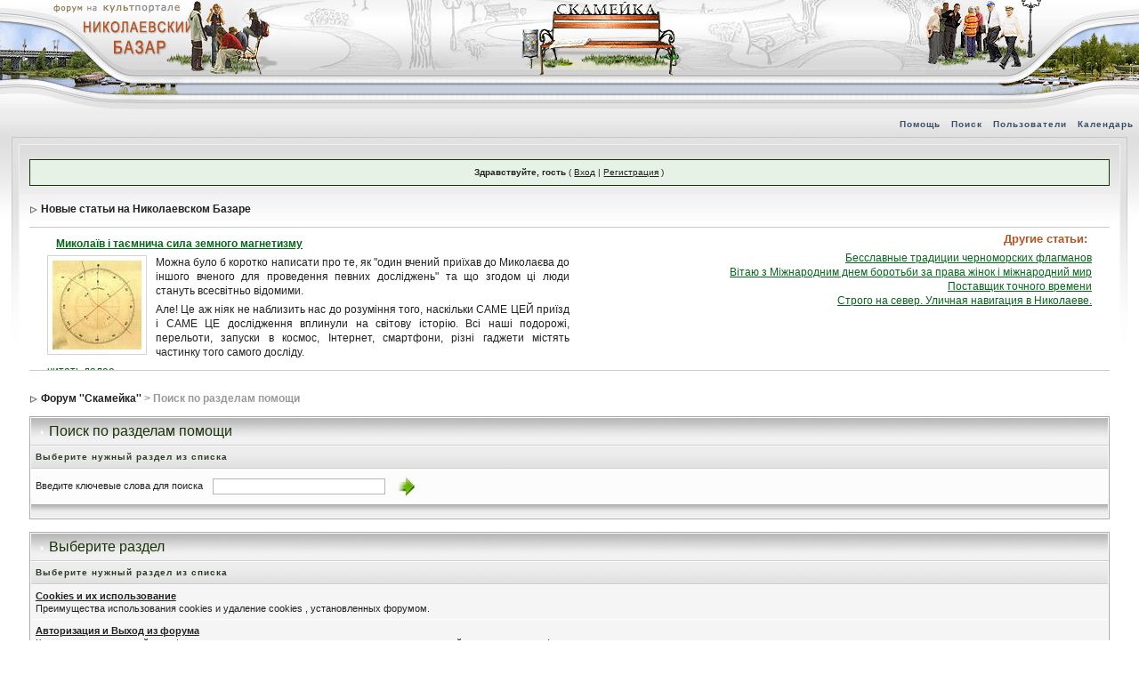

--- FILE ---
content_type: text/html; charset=WINDOWS-1251
request_url: http://forum.bazar.nikolaev.ua/index.php?s=99c8a89d69d0d5f306d44a584f356660&act=Help
body_size: 11456
content:
<!DOCTYPE html PUBLIC "-//W3C//DTD XHTML 1.0 Transitional//EN" "http://www.w3.org/TR/xhtml1/DTD/xhtml1-transitional.dtd"> 
<html xml:lang="en" lang="en" xmlns="http://www.w3.org/1999/xhtml">
<head>
<meta http-equiv="content-type" content="text/html; charset=windows-1251" />
<link rel="shortcut icon" href="favicon.ico" />
<title>Поиск по разделам помощи</title>
<script type='text/javascript'>
<!--
var st24Date=(new Date()).getTime();
var st24Src='http://ua5.hit.stat24.com/_'+st24Date;
st24Src+='/script.js?id=';
st24Src+='Server: Apache/l=11';
var st24Tg='<'+'scr'+'ipt type="text/javascript" src="';
document.writeln(st24Tg+st24Src+'"></'+'scr'+'ipt>');
//-->
</script>

<script type="text/javascript">

  var _gaq = _gaq || [];
  _gaq.push(['_setAccount', 'UA-30134574-1']);
  _gaq.push(['_trackPageview']);

  (function() {
    var ga = document.createElement('script'); ga.type = 'text/javascript'; ga.async = true;
    ga.src = ('https:' == document.location.protocol ? 'https://ssl' : 'http://www') + '.google-analytics.com/ga.js';
    var s = document.getElementsByTagName('script')[0]; s.parentNode.insertBefore(ga, s);
  })();
</script>
<link rel="alternate" type="application/rss+xml" title="Николаевский Базар (форум)" href="http://forum.bazar.nikolaev.ua/index.php?act=rssout&amp;id=1" />
 
<style type="text/css">
	/* 
 * Cascading Style Sheet(CSS 467), for Invision Power Board 2.1.0
 * Author: James A. Mathias, admin@leihu.com, http://www.1lotus.com 
 * Copyright: 2005 Invision Power Services, all rights reserved 
 *
 * All style attributes in alpha-numeric order starting from 0
 *
 */

/* 
 * ========================================
 * global element styles 
 * ========================================
 */

html{
	overflow-x: auto; /* fixes MSIE scrollbar bug DO NOT REMOVE, has no effect in Mozilla, or Opera */
}

body{ 
        background: #fff;
	color: #222;
	font-family: Verdana, Tahoma, Arial, Trebuchet MS, Sans-Serif, Georgia, Courier, Times New Roman, Serif;
	font-size: 11px;
	line-height: 135%;
	margin: 0px;
	padding: 0px; /* required for Opera to have 0 margin */
	text-align: center; /* centers board in MSIE */
}

table.hdr, table.hdr table {border: 0px; border-collapse: collapse;}
	table.hdr TD, table.hdr table td {padding: 0px;}

/* 
 * ========================================
 * Set up IPB table
 * ========================================
 */
 
.ipbtable { width:100% }

table.ipbtable,
tr.ipbtable,
td.ipbtable
{ /* required for text in tables, because tables do not inherit from body */
	background: transparent;
	color: #222;
	font-size: 11px;
	line-height: 135%;
}

.ipbtable td,
.divpad{ /* gives all tables faux cellpadding of 5px */
	padding: 5px;
}

td.nopad{ /* allows some tables to have no padding on the td */
	padding: 0;
}



form{
	display: inline;
	margin: 0; /* removes mystery form tag gapping */
	padding: 0; /* removes mystery form tag gapping */
}

img{
	border: 0; /* makes sure linked images do not have a border */
	vertical-align: middle;
}

/* 
 * ========================================
 * global hyperlink styles 
 * ========================================
 */

a:link,
a:visited,
a:active{
	background: transparent;
	color: #222;
	text-decoration: underline;
}

a:hover{
	background: transparent;
	color: #223613;
}

/* 
 * ========================================
 * Main wrapper, this controls the overall width of the board in you browser view window. 
 * ========================================
 */

#ipbwrapper{ 
	margin: 0px auto 0px auto; /* centers the box, no matter the overall width, also applies a 20px gap at the top and bottom of the board */
	text-align: left; /* re_aligns text to left second part of two part MSIE centering workaround */
	/* EDIT THIS TO CHANGE THE WIDTH OF THE BOARD -> 750px is a common fixed resolution size */
	width: 98%;
}

/* 
 * ========================================
 * styles for pagination links 
 * ========================================
 */
 

.pagelink,
.pagelinklast,
.pagecurrent,
.minipagelink,
.minipagelinklast{
	background: #EEFAEF;
	border: 1px solid #126608;
	padding: 1px 3px 1px 3px;
}

.pagelinklast,
.minipagelinklast{
	background: #DCEFDF;
}


.pagecurrent{
	background: #FFEBA5;
}

.minipagelink,
.minipagelinklast{
	border: 1px solid #C1DFC1;
	font-size: 10px;
	margin: 0 1px 0 0;
}

.pagelink a:active,
.pagelink a:visited,
.pagelink a:link,
.pagelinklast a:active,
.pagelinklast a:visited,
.pagelinklast a:link,
.pagecurrent a:active,
.pagecurrent a:visited,
.pagecurrent a:link,
.minipagelink a:active,
.minipagelink a:visited,
.minipagelink a:link,
.minipagelinklast a:active,
.minipagelinklast a:visited,
.minipagelinklast a:link{
	text-decoration: none;
}

/* fake button effect for some links */
.fauxbutton{
	background: #BFE0C3;
	border: 1px solid #05660A;
	font-size: 11px;
	font-weight: bold;
	padding: 4px;
}

.fauxbutton a:link,
.fauxbutton a:visited,
.fauxbutton a:active{
	color: #222 !important;
	text-decoration: none;
}

.forumdesc,
.forumdesc a:link,
.forumdesc a:visited,
.forumdesc a:active{ 
	background: transparent;
	font-size: 10px; 
	color: #666;
	line-height: 135%;
	margin: 2px 0 0 0;
	padding: 0;
}

/* =================================================================================== */
/* =================================================================================== */
/* =================================================================================== */

.searchlite {
	background-color:yellow;
	font-weight:bold;
	color: red;
}

.activeusers{
	background: #FFF;
	border: 1px solid #09660B;
	color: #000;
	margin: 0px;
	padding: 1px;
}

.activeuserposting a:link,
.activeuserposting a:visited,
.activeuserposting a:active,
.activeuserposting
{
	font-style:italic;
	text-decoration: none;
	border-bottom:1px dotted black;
}

fieldset.search{ 
	line-height: 150%;
	padding: 6px; 
}

label{ 
	cursor: pointer; 
}

img.attach{ 
	background: #808080 url(style_images/1/click2enlarge.gif) no-repeat top right;
	border: 1px solid #808080;
	margin: 0 2px 0 0;
	padding: 11px 2px 2px 2px;
}

.thumbwrap,
.thumbwrapp,
.fullimagewrap{
	border: 1px solid #09660B;
	margin: 2px;
}

.thumbwrapp{
	border: 2px solid #664507;
}

.fullimagewrap{
	background: #F5FDF5;
	text-align: center;
	margin: 5px 0 5px 0;
	padding: 5px;
}

.thumbwrap h4,
.thumbwrapp h4{	
	background: #DAF2DA;
	border: 0 !important;
	border-bottom: 1px solid #50B557 !important;
	color: #50B557; 
	font-size: 12px;
	font-weight: bold; 
	margin: 0;
	padding: 5px;
}

.thumbwrap p,
.thumbwrapp p{
	background: #EDF8EE !important;
	border: 0 !important;
	border-top: 1px solid #50B557 !important;
	margin: 0 !important;
	padding: 5px !important;
	text-align: left;
}

.thumbwrap p.alt,
.thumbwrapp p.alt{
	background: #DEEFE1 !important;
	margin: 0 !important;
	padding: 5px !important;
	text-align: left;
}

.thumbwrapp p.pin{
	background: #EFEEDF !important;
	text-align: center !important;
}
	
.thumbwrap img.galattach,
.thumbwrapp img.galattach{
	background: #FFF url(style_images/1/img_larger.gif) no-repeat bottom right;
	border: 1px solid #07660E;
	margin: 5px;
	padding: 2px 2px 10px 2px;
}

li.helprow{ 
	margin: 0 0 10px 0;
	padding: 0; 
}

ul#help{ 
	padding: 0 0 0 15px; 
}

.warngood,
.warnbad{ 
	color: #0B9500;
	font-weight: bold;
}

.warnbad{ 
	color: #DD0000;
}

#padandcenter{ 
	margin: 0 auto 0 auto;
	padding: 14px 0 14px 0;
	text-align: center;
}

#profilename{ 
	font-size: 28px; 
	font-weight: bold; 
}

#photowrap{ 
	padding: 6px; 
}

#phototitle{ 
	border-bottom: 1px solid #000; 
	font-size: 24px; 
}

#photoimg{ 
	margin: 15px 0 0 0;
	text-align: center; 
} 

#ucpmenu,
#ucpcontent{ 
	background: #F5FDF6;
	border: 1px solid #328834;
	line-height: 150%;
}

#ucpmenu p{ 
	margin: 0; 
	padding: 2px 5px 6px 9px;
}

#ucpmenu a:link, 
#ucpmenu a:active, 
#ucpmenu a:visited{ 
	text-decoration: none; 
}

#ucpcontent{ 
	width: auto;
}

#ucpcontent p{ 
	margin: 0;
	padding: 10px;
}

.activeuserstrip{ 
	background: #BBEDBF;
	padding: 6px;
}

/* Topic View elements */
.signature{  
	background: transparent;
	color: #393; 
	font-size: 10px;
	line-height: 150%;
}

.postdetails{ 
	font-size: 10px;
	line-height:140%;
}

.postcolor{ 
	font-size: 12px; 
	line-height: 160%;
}

.normalname{ 
	color: #030;
	font-size: 12px; 
	font-weight: bold; 
}

.normalname a:link, 
.normalname a:visited, 
.normalname a:active{ 
	font-size: 12px;
}

.post1,
.bg1{ 
	background: #FDFDFD;
}

.post2,
.bg3{ 
	background: #F8F8F8;
}

.row2shaded,
.post1shaded { background-color: #DCE4E0 }
.row4shaded,
.post2shaded { background-color: #E0E8E6 }

.row1{ 
	background: #f5f5f5; 
}

.row2{ 
	background: #fcfcfc; 
}

.darkrow1{ 
	background: #D4D4D4;
	color: #396C3E; 
}

.darkrow3{ 
	background: #D1EBD5; 
	color: #396C3E; 
}

/* tableborders gives the white column / row lines effect */
.plainborder,
.tablefill,
.tablepad{ 
	background: #F2FDF3;
	border: 1px solid #338840;
}

.tablefill,
.tablepad{ 
	padding: 6px;  
}

.tablepad{ 
	border: 0 !important;
}

.wrapmini{ 
	float: left;
	line-height: 1.5em;
	width: 30%;
}

.pagelinks{
	float: left;
	line-height: 1.2em;
	width: 35%;
}

.desc{ 
	font-size: 11px; 
	color: #435145;
}

.lastaction
{
	font-size: 10px; 
	color: #435145;
}

.edit{ 
	font-size: 9px;
}

.thin{ 
	border: 1px solid #FFF;
	border-left: 0;
	border-right: 0;
	line-height: 150%;
	margin: 2px 0 2px 0;
	padding: 6px 0 6px 0;
}

/* =================================================================================== */
/* =================================================================================== */
/* =================================================================================== */

/* 
 * ========================================
 * calendar styles 
 * ========================================
 */
	
.calmonths{ 
	background: #F0F5FA;
	border: 1px solid #C2CFDF;
	font-size: 18px; 
	font-weight: bold; 
	margin: 5px 0 5px 0;
	padding: 8px;
	text-align: center;
}

.weekday{
	font-size: 14px;
	font-weight: bold;
}

.calmonths a{
	text-decoration: none;
}

.calday,
.calweekday{ 
	background: #DFE6EF;
	color: #666;
	font-size: 11px;
	font-weight: bold;
	margin: 0;
	padding: 4px;
	text-align: right;
}

.calweekday{
	border-right: 1px solid #AAA;
	color: #222;
	font-size: 14px;
	padding: 6px;
	text-align: center;
}

.celltodayshaded,
.celldateshaded,
.cellblank,
.celldate,
.celltoday,
.mcellblank,
.mcelldate,
.mcelltoday{
	background: #EEF2F7; 
	height: 100px;
	margin: 0;
	padding: 0;
	vertical-align: top;
}

.celltodayshaded,
.celldateshaded
{
	background: #E3DFE7;
}

.mcellblank,
.mcelldate,
.mcelltoday{
	height: auto;
}

.cellblank,
.mcellblank{
	background: #C2CFDF;
}

.celltoday,
.celltodayshaded,
.mcelltoday{
	border: 2px solid #8B0000;
}

.calranged
{
	border: 2px outset #C2CFDF;
	background: #C2CFDF;
	padding:4px;
}

.calitem
{
	border-bottom: 1px dotted #C2CFDF;
	padding:4px;
}

/* 
 * ========================================
 * form styles 
 * ========================================
 */

.input-warn,
.input-green,
input,
textarea,
select{
	background: #FFF;
	border: 1px solid #B6B6B6;
	color: #000;
	font-family: verdana, helvetica, sans-serif;
	font-size: 11px;
	margin: 5px;
	padding: 2px;
	vertical-align: middle;
}

.input-warn,
.input-warn-content
{
	border: 1px solid #C00;
}

.input-ok,
.input-ok-content
{
	border: 1px solid #0C0;
}

.input-warn-content
{
	padding: 4px;
	margin: 4px;
	background-color: #FCC;
}

.input-ok-content
{
	padding: 4px;
	margin: 4px;
	background-color: #CFC;
}


.input-text
{
	color: #900;
}

select{
	border: 0;
	font-family: verdana, helvetica, sans-serif;
	font-size: 12px;
	margin: 0;
	padding: 0;
}

input.button{
	margin: 0;
	width: auto;
}

optgroup option{
	font-family: verdana, helvetica, sans-serif;
	font-size: 12px;
}

.codebuttons{ 
	font-family: Verdana, Helvetica, Sans-Serif; 
	font-size: 10px; 
	vertical-align: middle;
	margin:2px;
}

.textarea,
.searchinput,
.button,
.gobutton{
	background: #FFF;
	border: 1px solid #B6B6B6;
	border-top-color: #EFEFEF;
	border-left-color: #EFEFEF;
	color: #000;
	font-family: Verdana, Helvetica, Sans-Serif;
	font-size: 11px;
	padding: 2px;
	vertical-align: middle;
}
	
.button{
	background: #F3F3F3;
}

.gobutton{
	background: transparent;
	border: 0;
	color: #072A66;
	margin: 0;
	vertical-align: middle;
}

.radiobutton,
.checkbox,
.helpbox { 
	border: 0;
	vertical-align: middle;
}

/* 
 * class.formtable 
 *
 * used for tabled forms 
 * technically tables should not be used for form display 
 * but, in the case of IPB a table is easier to work with
 * for the average webmaster, who has little to no CSS knowledge.
 *
 */

.formtable{
	background: transparent;
}

.formtable td,
.pformleft,
.pformleftw,
.pformright{
	background:#FDFDFD;
	border: 1px solid #CDD4CC;
	border-bottom: 0;
	border-left: 0;
	font-weight: bold;
	margin: 1px 0 0 0;
	padding: 6px;
	width: 25%;
} 

.formtable td.wider,
.pformleftw,
.pformright{
	width: 40%;
}

.formtable td.formright,
.pformright{
	border-right: 0px;
	font-weight: normal;
	width: auto;
} 

.formtable td.formtitle,
.formsubtitle{
	background: #EBEBEB url(style_images/1/tile_sub.gif);
	border: 1px solid #244020; 
	border-bottom: 0;
	border-left: 0;
	border-right: 0;
	font-weight: normal;
}

.formsubtitle{ 
	border: 0;
	color: #2E4624;
	font-weight: bold;
	padding: 5px;
}

.formtable td.formstrip{
	background: #F2F2F2;
	border: 1px solid #A6A6A6;
	border-left: 0;
	border-right: 0;
	font-weight: normal;
}

/* 
 * ========================================
 * new style quote and code wrappers MATT's DESIGN 
 * ========================================
 */

.quotetop{
	background: #E5F2E5 url(style_images/1/css_img_quote.gif) no-repeat right;
	border: 1px dotted #000;
	border-bottom: 0;
	border-left: 4px solid #89B282;
	color: #000;
	font-weight: bold;
	font-size: 10px;
	margin: 8px auto 0 auto;
	padding: 3px;
}

.quotemain{
	background: #FAFEFA;
	border: 1px dotted #000;
	border-left: 4px solid #7C9D6E;
	border-top: 0;
	color: #558446;
	padding: 4px;
	margin: 0 auto 8px auto;
}

.codetop,
.sqltop,
.htmltop{
	background: #FDDBCC url(style_images/1/css_img_code.gif) no-repeat right;
	color: #000;
	font-weight: bold;
	margin: 0 auto 0 auto;
	padding: 3px;
	width: 98%;
}

.codemain,
.sqlmain,
.htmlmain{
	background: #FAFCFE;
	border: 1px dotted #000;
	color: #465584;
	font-family: Courier, Courier New, Verdana, Arial;
	margin: 0 auto 0 auto;
	padding: 2px;
	width: 98%;
}

/* 
 * ========================================
 * old school quote and code styles - backwards compatibility 
 * ========================================
 */

#QUOTE,
#CODE{  
	background: #FAFCFE; 
	border: 1px solid #000; 
	color: #465584; 
	font-family: Verdana, Arial; 
	font-size: 11px; 
	padding: 2px; 
	white-space: normal;
}

#CODE{ 
	font-family: Courier, Courier New, Verdana, Arial;
}

/* 
 * ========================================
 * All New Styles 
 * ========================================
 */
.cleared{
	clear: both;
}

div.hdrdiv{
	padding: 0px; 
	margin: 0px; 
}

.borderwrap,
.borderwrapm{ /* this will affect the outlining border of all the tables and boxes through-out the skin. */
	background: #FFF; 
	border: 1px solid #AAAAAA;
	padding: 0px; 
	margin: 0px; 
}

.borderwrapm{
	margin: 5px;
}

.borderwrap h3,
.maintitle,
.maintitlecollapse{
	background: url(style_images/1/tile_cat.gif);
	border: 1px solid #FFF;
	border-bottom: 1px solid #ccc;
	color: #1b3407; 
	font-size: 16px;
	font-weight: normal; 
	margin: 0px;
	padding: 8px;
}

.maintitle td {
	color: #1b3407; 
	font-size: 16px;
	font-weight: normal;
}


.maintitlecollapse{
	border: 1px solid #FFF;
}

.maintitle p,
.maintitlecollapse p,
.formsubtitle p{
	background: transparent !important;
	border: 0 !important;
	margin: 0 !important;
	padding: 0 !important;
}

.maintitle p.expand,
.maintitle p.goto,
.maintitlecollapse p.expand,
.formsubtitle p.members{
	float: right;
	width: auto !important;
}

.maintitle a:link, 
.maintitle a:visited,
.maintitlecollapse a:link, 
.maintitlecollapse a:visited{ 
	background: transparent;
	color: #1b3407;
	text-decoration: none; 
}

.maintitle a:hover, 
.maintitle a:active,
.maintitlecollapse a:hover, 
.maintitlecollapse a:active{ 
	background: transparent;
	color: #666;
}

table th,
.borderwrap table th,
.subtitle,
.subtitlediv,
.postlinksbar{ 
	background: transparent url(style_images/1/tile_sub.gif);
	border-bottom: 1px solid #ccc;
	color: #2A3F25; 
	font-size: 10px;
	font-weight: bold; 
	letter-spacing: 1px;
	margin: 0; 
	padding: 5px; 
}

.subtitlediv{
	border: 1px solid #FFF;
	border-bottom: 1px solid #244020;
	text-align: right;
}

.borderwrap table th a:link,
.subtitle a:link,
.subtitlediv a:link,
.borderwrap table th a:visited,
.subtitle a:visited, 
.subtitlediv a:visited, 
.borderwrap table th a:active,
.subtitle a:active,
.subtitlediv a:active,
.borderwrap table th a:hover,
.subtitle a:hover,
.subtitlediv a:hover{ 
	background: transparent;
	color: #3A4F6C;
	text-decoration: none; 
}

.borderwrap h4{
	background: #F2F2F2;
	border: 1px solid #FFF;
	border-bottom: 1px solid #244020;
	border-top: 1px solid #244020;
	color: #5176B5; 
	font-size: 12px;
	font-weight: bold; 
	margin: 0;
	padding: 5px;
}

.borderwrap p{
	background: #F9F9F9;
	border: 1px solid #CCC;
	margin: 5px;
	padding: 10px;
	text-align: left;
}

td.formbuttonrow,
.borderwrap p.formbuttonrow,
.borderwrap p.formbuttonrow1{
	background: #EBEBEB !important; 
	border: 1px solid #FFF;
	border-top: 1px solid #A8B5A8;
	margin: 0px !important;
	padding: 5px !important;
	text-align: center;
}

td.formbuttonrow{
	border-bottom: 0;
	border-left: 0;
	border-right: 0;
}

.borderwrap p.formbuttonrow1{
	background: #F9F9F9 !important;
	border: 0;
	border-top: 1px solid #CCC;
}

.bar,
.barb,
.barc{
	background: #DEEFE1;
	border: 1px solid #FFF;
}

.barc{
	border-bottom: 0;
}

.bar p,
.barb p,
.barc p{
	background: transparent;
	border: 0;
	color: #222;
	font-size: 11px;
	margin: 0;
	padding: 5px;
	text-align: left;
}

.barb p{
	text-align: right;
}

.bar p.over,
.bar p.overs,
.barc p.over,
.barc p.overs{
	float: right;
}

.barb p.over,
.barb p.overs{
	float: left;
}

.bar p.overs,
.barb p.overs,
.barc p.overs{
	position: relative;
	top: 5px;
}

.catend{
	background: #2f4018 url(style_images/1/tile_catend.gif) left top;
	color: #000;
	font-size: 1px;
	height: 5px;
}

.newslink{
	background: #F2FAF4;
	border: 1px solid #C1DFC6;
	margin: 0;
	width: 100%;
}

.newslink td{
	color: #222;
	font-size: 10px;
	padding: 5px 5px 5px 10px;
}

.newslink span{
	background: transparent;
	color: #06661B;
	font-style: italic;
	font-weight: normal;
}

.newslink input{
	background: #FFF;
	border: 1px solid #999;
	color: #06661B;
	font-size: 10px;
	padding: 3px;
	vertical-align: middle;
	width: auto;
}

.newslink input.button{
	background: transparent;
	border: 0;
	color: #06661B;
	vertical-align: middle;
}

.fieldwrap{
	background: #F9F9F9;
	border: 1px solid #CCC;
	border-top: 0;
	margin: 5px;
	padding: 0;
	text-align: left;
}

.fieldwrap h4{
	background: #EEE;
	border: 1px solid #CCC;
	border-left: 0;
	border-right: 0;
	color: #444; 
	font-size: 12px;
	font-weight: bold; 
	margin: 0;
	padding: 5px;
}

.errorwrap {
	background: #F2DDDD;
	border: 1px solid #992A2A;
	border-top: 0;
	margin: 5px;
	padding: 0;
}


.errorwrap h4 {
	background: #E3C0C0;
	border: 1px solid #992A2A;
	border-left: 0;
	border-right: 0;
	color: #992A2A; 
	font-size: 12px;
	font-weight: bold; 
	margin: 0;
	padding: 5px;
}

.errorwrap p {
	background: transparent;
	border: 0;
	color: #992A2A;
	margin: 0;
	padding: 8px;
}


.ruleswrap{
	background: #F2DDDD;
	border: 1px solid #992A2A;
	color: #992A2A; 
	margin: 5px 0 5px 0;
	padding: 5px;
}

#redirectwrap{
	background: #F0F5FA;
	border: 1px solid #C2CFDF;
	margin: 200px auto 0 auto;
	text-align: left;
	width: 500px;
}

#redirectwrap h4{
	background: #D0DDEA;
	border-bottom: 1px solid #C2CFDF;
	color: #3A4F6C;
	font-size: 14px;
	margin: 0;
	padding: 5px;
}

#redirectwrap p{
	margin: 0;
	padding: 5px;
}

#redirectwrap p.redirectfoot{
	background: #E3EBF4;
	border-top: 1px solid #C2CFDF;
	text-align: center;
}


#gfooter{
	background: #8394B2;
	margin: 5px 0 5px 0;
	padding: 0;
	width: 100%;
}

#gfooter td{
	color: #FFF;
	font-size: 10px;
	padding: 4px;
}

#gfooter a:link,
#gfooter a:visited{
	color: #FFF;
}

#logostrip{ 
	background: #3860BB url(style_images/1/tile_back.gif);
	border: 1px solid #FFF;
	height: 68px;
	margin: 0;
	padding: 0;
}

#logographic{
	background: transparent url(style_images/1/logo4.gif) no-repeat left;
	height: 68px;
	margin: 0;
	padding: 0;
}

#submenu{ 
	background: transparent url(style_images/1/tile_sub.gif);
	border: 0px solid #FFF;
	border-top: 0;
	color: #3A4F6C; 
	margin: 0; 
}

#userlinks,
#userlinksguest{ 
	background: transparent url(style_images/1/tile_sub.gif);
	border: 1px solid #FEFEFE;
	border-right-color: #CCCCCC;
	border-bottom-color: #CCCCCC;
	margin: 5px 0 5px 0;
	padding: 0 5px 0 5px;
}

#userlinksguest{ 
	background: #E5F2E5;
	border: 1px solid #1b3407;
}

#submenu p,
#userlinks p,
#userlinksguest p{
	background: transparent !important;
	border: 0 !important;
	font-size: 10px;
	font-weight: bold; 
	letter-spacing: 1px;
	margin: 0 !important;
	padding: 7px 0 7px 0; 
	text-align: right;
}

#userlinks p,
#userlinksguest p{
	font-weight: normal;
	letter-spacing: 0;
}

#submenu p.home,
#userlinks p.home,
#userlinksguest p.home{
	float: left;
}

#userlinksguest p.pcen{
	text-align: center;
}

#submenu a:link, 
#submenu  a:visited{ 
	background: transparent; 
	color: #3A4F6C; 
	padding: 0 6px 0 6px;
	text-decoration: none;
}

#submenu a:hover, 
#submenu a:active{
	background: transparent; 
	color: #5176B5; 
}

#navstrip{ 
	background: transparent;
	color: #999;
	font-size: 12px;
	font-weight: bold;
	margin: 0 0 5px 0;
	padding: 14px 0px 8px 0px; 
}

#navstrip a:link, 
#navstrip  a:visited{ 
	background: transparent; 
	color: #222; 
	text-decoration: none;
}

#navstrip a:hover, 
#navstrip a:active{
	background: transparent; 
	color: #5176B5; 
}

.toplinks{
	background: transparent;
	color: #000;
	margin: 0;
	padding: 0 0 5px 0;
	text-align: right;
}

.toplinks span{
	background: transparent url(style_images/1/tile_sub.gif);
	border: 1px solid #FEFEFE;
	border-right-color: #CCCCCC;
	border-bottom: 0;
	color: #000;
	font-size: 10px;
	font-weight: bold;
	margin: 0 10px 0 0;
	padding: 5px;
}

.copyright{ 
	background: #EEE;
	font-size: 11px; 
	margin: 0;
	padding: 8px;
}

/* 
 * ========================================
 * print page styles 
 * ========================================
 */

#print{
	margin: 20px auto 20px auto;
	padding: 0;
	text-align: left;
	width: 85%;
}

#print h1,
#print h2,
#print h3,
#print h4,
#print p{
	color: #036;
	font-size: 18px;
	font-weight: bold;
	margin: 0;
	padding: 8px;
}

#print h2,
#print h3,
#print p{
	border-bottom: 1px solid #999;
	font-size: 11px;
	font-weight: normal;
}

#print h3{
	background: #F5F5F5;
	font-size: 12px;
	font-weight: bold;
	margin: 0 0 10px 0;
}

#print h4{
	background: #F9F9F9;
	font-size: 11px;
}

#print p{
	margin: 0 0 5px 0;
	padding: 10px;
}

#print p.printcopy{
	border: 0;
	color: #000;
	text-align: center;
}

/* ============================================================== */
/* RTE STYLES
/* ============================================================== */

.rteimage {
	/*background: #D3D3D3;*/
	/*border: 1px outset transparent*/;
	cursor: pointer;
	cursor: hand;
	padding:1px;
}

.rteImageRaised {
	/*background: #D3D3D3;*/
	border: 1px outset;
	cursor: pointer;
	cursor: hand;
	padding:0px;
}

.rteImageLowered {
	/*background: #D3D3D3;*/
	border: 1px inset;
	cursor: pointer;
	cursor: hand;
	padding:0px;
}

.rteimage:hover {
	background: #EBEBEB;
	cursor: pointer;
	cursor: hand;
}

.rteVertSep {
	margin: 0 4px 0 4px;
}

.rteBack {
	background: #D3D3D3;
	border: 1px outset;
	letter-spacing: 0;
	padding: 2px;
}

/* used in ips_rte.js - do not remove */
.rtebottombutton
{
	font-size:10px;
	border:1px solid #777;
	border-top:0px;
	padding:3px;
	margin:0px;
	background-color: #EBEBEB;
}

/* used in ips_rte.js - do not remove */
.rtebottombuttonon
{
	font-size:10px;
	border:1px solid #777;
	border-top:0px;
	padding:3px;
	margin:0px;
	background-color: #D3D3D3;
}

.rtebuttonbar1 {
	/*background: #D3D3D3;*/
	background-image: url(style_images/1/folder_rte_images/rte_tile.gif);
	border: 1px solid gray;
	border-bottom:0px;
	letter-spacing: 0;
	padding: 2px;
	height:26px;
}

.rtebuttonbar2 {
	/*background: #D3D3D3;*/
	background-image: url(style_images/1/folder_rte_images/rte_tile.gif);
	border: 1px solid gray;
	border-top:1px solid gray;
	letter-spacing: 0;
	padding: 2px;
	height:26px;
}

.rtebuttonbar1 tbody tr td,
.rtebuttonbar1 tr td,
.rtebuttonbar2 tbody tr td,
.rtebuttonbar2 tr td,
.rteBack tbody tr td,
.rteBack tr td
{
	/*background: #D3D3D3;*/
	padding: 0;
}

.rteDiv {
	display: block;
	position: relative;
	padding:0px;
	margin:0px;
}

.rteiframe
{
	border:1px solid #777;
	background-color:#FFF;
}

.rteselectbox
{
	font-size:11px;
}


.dny-edit-title
{
	border:0px;
	padding:3px;
	margin:0px;
	background: #D1DCEB; 
	color: #3A4F6C; 
}


/* ======================================== */
/* TABS
/* ======================================== */

.tabon
{
	border-top:1px solid #999;
	border-left:1px solid #999;
	border-right:1px solid #999;
	background-color:#FFF;
	padding:8px;
	padding-bottom:9px;
	font-size:10px;
	float:left;
	width:auto;
	margin-top:3px;
}

.taboff
{
	border-top: 1px solid #777;
	border-left: 1px solid #777;
	border-right: 1px solid #777;
	background-color: #B5C3D9;
	color: #333;
	padding: 8px;
	font-size:10px;
	float: left;
	width: auto;
	margin-top:3px;
}

.tabon a:link, 
.tabon a:visited, 
.tabon a:active
{
	text-decoration:none;
	color: #000;
}

.taboff a:link, 
.taboff a:visited, 
.taboff a:active
{
	text-decoration:none;
	color: #333;
}

.mya-back
{
	background: #072A66;
	margin:1px;
}

.mya-content
{
	background: #FFF;
	padding:8px;
	margin:1px;
	border: 1px solid #777;
}

/* -------------------------------- */
/* Create PM box defaults           */
/* -------------------------------- */

.iframeshim
{
	position:absolute;
	display:none;
	background: #FFF;
	filter:alpha(opacity=0);
	border:0px;
	width:auto;
	height:auto;
}



/* -------------------------------- */
/* Experimental                     */
/* -------------------------------- */

.popupmenu
{
   background: #F0F5FA;
   border: 1px solid #3A4F6C;
   text-align:left;
   font-size:10px;
   white-space:nowrap;
   /*padding:3px 5px 3px 3px;*/
   /*width:300px;*/
}

.popupmenu-item
{
	padding: 5px;
	/*margin-top:4px;*/
	white-space: nowrap;
	border-bottom: 1px solid #C2CFDF;
}

.popupmenu-item-last
{
	padding: 5px;
	/*margin-top:4px;*/
	white-space: nowrap;
}

.popmenubutton
{
	width:120px;
	white-space:nowrap;
	background: #D1DFC6 url(style_images/1/tile_sub.gif);
	border:1px solid #ccc;
	color: #4B6C3C;
	font-weight:bold;
	float:right;
	height:18px;
	text-align:center;
	margin:0px;
	font-size:11px;
	padding:3px;
}


.popmenubutton a:link, 
.popmenubutton a:visited,
.popupmenu-item a:link, 
.popupmenu-item a:visited,
.popupmenu-item-last a:link, 
.popupmenu-item-last a:visited
{ 
	color: #4B6C3C; 
	text-decoration: none;
}

.popmenubutton a:hover, 
.popupmenu-item a:hover, 
.popupmenu-item-last a:hover
{ 
	color: #7FB55B; 
	text-decoration: none;
}

.popupmenu-category
{ 
	background: transparent url(style_images/1/tile_sub.gif);
	border-top: 1px solid #5176B5;
	border-bottom: 1px solid #5176B5;
	color: #3A4F6C; 
	font-size: 10px;
	font-weight: bold; 
	letter-spacing: 1px;
	margin: 0; 
	padding: 5px; 
}
</style> 
 
</head> 
<body>
<div style="background: #fff url(style_images/1/top_bg.gif) repeat-x left 150px; width: 100%">
<!--ipb.javascript.start-->
<script type="text/javascript">
 //<![CDATA[
 var ipb_var_st            = "";
 var ipb_lang_tpl_q1       = "Введите номер страницы, на которую хотите перейти.";
 var ipb_var_s             = "5cfdbe7a4e6bbb591c1e1a282dd7d6a3";
 var ipb_var_phpext        = "php";
 var ipb_var_base_url      = "http://forum.bazar.nikolaev.ua/index.php?s=5cfdbe7a4e6bbb591c1e1a282dd7d6a3&";
 var ipb_var_image_url     = "style_images/1";
 var ipb_input_f           = "";
 var ipb_input_t           = "";
 var ipb_input_p           = "";
 var ipb_var_cookieid      = "";
 var ipb_var_cookie_domain = "";
 var ipb_var_cookie_path   = "/";
 var ipb_md5_check         = "880ea6a14ea49e853634fbdc5015a024";
 var ipb_new_msgs          = 0;
 var use_enhanced_js       = 1;
 var use_charset       = "windows-1251";
var ipb_myass_chars_lang = "Вы ввели слишком мало символов для поиска";
 //]]>
</script>
<script type="text/javascript" src='jscripts/ipb_global.js'></script>
<script type="text/javascript" src='jscripts/ips_menu.js'></script>
<script type="text/javascript" src='style_images/1/folder_js_skin/ips_menu_html.js'></script>
<!--ipb.javascript.end-->
<div class="hdrdiv" style="margin:0px; min-width:100%; width:100%;">

<table class="hdr" style="margin: 0px; width: 100%; height: 126px; background: #E1E1E1 url(style_images/1/hdr_bg.gif) top left repeat-x;"><tr>
	<td style="width: 212px; background: transparent url(style_images/1/hdr_left.gif) top left no-repeat; vertical-align: top;"><div style="height: 16px; width: 150px; position: relative; margin: 0px 0 0 55px;"><a href="http://forum.bazar.nikolaev.ua/index.php?s=5cfdbe7a4e6bbb591c1e1a282dd7d6a3&amp;" title="форум на культпортале"><div style="cursor: pointer; height: 16px; width: 150px;"></div></a></div><div style="height: 40px; width: 120px; position: relative; margin: 5px 0 0 90px;"><a href="http://bazar.nikolaev.ua" title="культпортал МИКОЛАЇВСЬКИЙ БАЗАР" target="_blank"><div style="cursor: pointer; height: 40px; width: 120px;"></div></a></div></td>
	<td style="vertical-align: top; background: transparent url(style_images/1/hdr_back.jpg) top center no-repeat;">
		<table style="width: 100%; height: 86px"><tr>
			<td style="width: 100px; background: transparent url(style_images/1/hdr_young.gif) top left no-repeat;">&nbsp;</td>
			<td style="background: url(style_images/1/hdr_title.gif) top center no-repeat; text-align: center; vertical-align: top;"><center><a href="http://forum.bazar.nikolaev.ua/index.php?s=5cfdbe7a4e6bbb591c1e1a282dd7d6a3&amp;" title="форум ''СКАМЕЙКА''"><table style="cursor: pointer; height: 20px; width: 130px; margin-top: 0px;"><tr><td></td></tr></table></center></a></td>
			<td style="width: 71px; background: transparent url(style_images/1/hdr_older.gif) top right no-repeat;">&nbsp;</td>
		</tr></table>
	</td>
	<td style="width: 169px; background: transparent url(style_images/1/hdr_right.gif) top right no-repeat">&nbsp;</td>
</tr></table>

    <div id="submenu">
	<p class="home"><!--ipb.leftlinks.start--><!--IBF.RULES--><!--ipb.leftlinks.end--></p>
	<p><!--ipb.rightlinks.start-->	<a href="http://forum.bazar.nikolaev.ua/index.php?s=5cfdbe7a4e6bbb591c1e1a282dd7d6a3&amp;act=Help">Помощь</a><a href="http://forum.bazar.nikolaev.ua/index.php?s=5cfdbe7a4e6bbb591c1e1a282dd7d6a3&amp;act=Search&amp;f=">Поиск</a><a href="http://forum.bazar.nikolaev.ua/index.php?s=5cfdbe7a4e6bbb591c1e1a282dd7d6a3&amp;act=Members">Пользователи</a><a href="http://forum.bazar.nikolaev.ua/index.php?s=5cfdbe7a4e6bbb591c1e1a282dd7d6a3&amp;act=calendar">Календарь</a>
		<!--ipb.rightlinks.end--></p>
    </div>
</div>

<div id="ipbwrapper">
<div style="margin: 0; background-image: url(style_images/1/panel_bg.gif); background-repeat: repeat-x; background-position: top">
<div style="background-image: url(style_images/1/panel_left.gif); background-repeat: no-repeat; background-position: left top">
<div style="background-image: url(style_images/1/panel_right.gif); background-repeat: no-repeat; background-position: right top; padding: 20px"><script type="text/javascript" src='jscripts/ips_xmlhttprequest.js'></script>
<script type="text/javascript" src='jscripts/ipb_global_xmlenhanced.js'></script>
<script type="text/javascript" src='jscripts/dom-drag.js'></script>
<div id='get-myassistant' style='display:none;width:400px;text-align:left;'>
<div class="borderwrap">
 <div class='maintitle' id='myass-drag' title='Нажмите и задержите для перемещения этого окна'>
  <div style='float:right'><a href='#' onclick='document.getElementById("get-myassistant").style.display="none"'>[X]</a></div>
  <div>Помощник</div>
 </div>
 <div id='myass-content' style='overflow-x:auto;'></div>
 </div>
</div>

<div id='loading-layer' style='display:none;width:200px;height:50px;background:#FFF;padding:10px;text-align:center;border:1px solid #000'><div style='font-weight:bold' id='loading-layer-text'>Загрузка. Пожалуйста, подождите...</div><br /><img src='style_images/1/loading.gif'  border='0' /></div><!-- / End board header -->
<div id="userlinksguest">
	<p class="pcen"><b>Здравствуйте, гость</b> ( <a href="http://forum.bazar.nikolaev.ua/index.php?s=5cfdbe7a4e6bbb591c1e1a282dd7d6a3&amp;act=Login&amp;CODE=00">Вход</a> | <a href="http://forum.bazar.nikolaev.ua/index.php?s=5cfdbe7a4e6bbb591c1e1a282dd7d6a3&amp;act=Reg&amp;CODE=00">Регистрация</a> )	</p>
</div>
<div id="navstrip"><img src="style_images/1/nav.gif" alt="&gt;" border="0">&nbsp;<a href="http://bazar.nikolaev.ua">Новые статьи на Николаевском Базаре</a></div>
<iframe style='width: 100%;  height: 160px;  border: 1px solid #CBCBCB; border-width: 1px 0; margin-bottom: 10px;' frameborder='no' src='/_modules/rss.php' scrolling='auto'>Анонсы статей</iframe>

<div id="navstrip"><img src='style_images/1/nav.gif' border='0'  alt='&gt;' />&nbsp;<a href='http://forum.bazar.nikolaev.ua/index.php?s=5cfdbe7a4e6bbb591c1e1a282dd7d6a3&amp;act=idx'>Форум ''Скамейка''</a>&nbsp;>&nbsp;Поиск по разделам помощи</div>
<!--IBF.NEWPMBOX-->
<form action="http://forum.bazar.nikolaev.ua/index.php?s=5cfdbe7a4e6bbb591c1e1a282dd7d6a3&amp;" method="post">
	<input type="hidden" name="act" value="Help" />
	<input type="hidden" name="CODE" value="02" />
	<div class="borderwrap">
		<div class="maintitle"><img src='style_images/1/nav_m.gif' border='0'  alt='&gt;' width='8' height='8' />&nbsp;Поиск по разделам помощи</div>
		<table class='ipbtable' cellspacing="1">
			<tr>
				<th>Выберите нужный раздел из списка</th>
			</tr>
			<tr>
				<td class="row2">Введите ключевые слова для поиска&nbsp;&nbsp;<input type="text" maxlength="60" size="30" name="search_q" />&nbsp;<input class="gobutton" type="image" src="style_images/1/login-button.gif" /></td>
			</tr>
			<tr>
				<td class="catend"></td>
			</tr>
		</table>
	</div>
</form>
<br />
<div class="borderwrap">
	<div class="maintitle"><img src='style_images/1/nav_m.gif' border='0'  alt='&gt;' width='8' height='8' />&nbsp;Выберите раздел</div>
	<table class='ipbtable' cellspacing="1">
		<tr>
			<th>Выберите нужный раздел из списка</th>
		</tr><tr>
		<td class="row1"><a href="http://forum.bazar.nikolaev.ua/index.php?s=5cfdbe7a4e6bbb591c1e1a282dd7d6a3&amp;act=Help&amp;CODE=01&amp;HID=2"><b>Cookies и их использование</b></a><br />Преимущества использования cookies и удаление cookies , установленных форумом.</td>
	</tr><tr>
		<td class="row1"><a href="http://forum.bazar.nikolaev.ua/index.php?s=5cfdbe7a4e6bbb591c1e1a282dd7d6a3&amp;act=Help&amp;CODE=01&amp;HID=11"><b>Авторизация и Выход из форума</b></a><br />Как авторизоваться, выйти из форума, а также как скрыть свое имя из списка пользователей, находящихся на форуме.</td>
	</tr><tr>
		<td class="row1"><a href="http://forum.bazar.nikolaev.ua/index.php?s=5cfdbe7a4e6bbb591c1e1a282dd7d6a3&amp;act=Help&amp;CODE=01&amp;HID=4"><b>Ваша панель управления (Личные данные)</b></a><br />Редактирование контактной и персональной информации, аватаров, подписи, настроек форума.</td>
	</tr><tr>
		<td class="row1"><a href="http://forum.bazar.nikolaev.ua/index.php?s=5cfdbe7a4e6bbb591c1e1a282dd7d6a3&amp;act=Help&amp;CODE=01&amp;HID=3"><b>Восстановление утерянного или забытого пароля</b></a><br />Инструкция по восстановлению забытого пароля.</td>
	</tr><tr>
		<td class="row1"><a href="http://forum.bazar.nikolaev.ua/index.php?s=5cfdbe7a4e6bbb591c1e1a282dd7d6a3&amp;act=Help&amp;CODE=01&amp;HID=16"><b>Календарь</b></a><br />Информация по использованию функции календаря форума.</td>
	</tr><tr>
		<td class="row1"><a href="http://forum.bazar.nikolaev.ua/index.php?s=5cfdbe7a4e6bbb591c1e1a282dd7d6a3&amp;act=Help&amp;CODE=01&amp;HID=7"><b>Контакт с администрацией и доклад модератору о сообщениях</b></a><br />Где найти список Администраторов и Модераторов форума.</td>
	</tr><tr>
		<td class="row1"><a href="http://forum.bazar.nikolaev.ua/index.php?s=5cfdbe7a4e6bbb591c1e1a282dd7d6a3&amp;act=Help&amp;CODE=01&amp;HID=6"><b>Личный ящик (PM)</b></a><br />Отправка личных сообщений, редактирование папок Личного Ящика, слежение за письмами, архивация сохраненных сообщений.</td>
	</tr><tr>
		<td class="row1"><a href="http://forum.bazar.nikolaev.ua/index.php?s=5cfdbe7a4e6bbb591c1e1a282dd7d6a3&amp;act=Help&amp;CODE=01&amp;HID=15"><b>Опции темы</b></a><br />Руководство по доступным опциям, при просмотре тем.</td>
	</tr><tr>
		<td class="row1"><a href="http://forum.bazar.nikolaev.ua/index.php?s=5cfdbe7a4e6bbb591c1e1a282dd7d6a3&amp;act=Help&amp;CODE=01&amp;HID=10"><b>Поиск тем и сообщений</b></a><br />Как воспользоваться функцией поиска.</td>
	</tr><tr>
		<td class="row1"><a href="http://forum.bazar.nikolaev.ua/index.php?s=5cfdbe7a4e6bbb591c1e1a282dd7d6a3&amp;act=Help&amp;CODE=01&amp;HID=13"><b>Помощник</b></a><br />Полный справочник по использованию этой маленькой, но удобной функции.</td>
	</tr><tr>
		<td class="row1"><a href="http://forum.bazar.nikolaev.ua/index.php?s=5cfdbe7a4e6bbb591c1e1a282dd7d6a3&amp;act=Help&amp;CODE=01&amp;HID=1"><b>Преимущества регистрации</b></a><br />Как зарегистрироваться и дополнительные преимущества зарегистрированных пользователей.</td>
	</tr><tr>
		<td class="row1"><a href="http://forum.bazar.nikolaev.ua/index.php?s=5cfdbe7a4e6bbb591c1e1a282dd7d6a3&amp;act=Help&amp;CODE=01&amp;HID=9"><b>Просмотр активных тем и новых сообщений</b></a><br />Где можно просмотреть список сегодняшних активных тем и новые сообщения, появившиеся с момента Вашего последнего посещения форума.</td>
	</tr><tr>
		<td class="row1"><a href="http://forum.bazar.nikolaev.ua/index.php?s=5cfdbe7a4e6bbb591c1e1a282dd7d6a3&amp;act=Help&amp;CODE=01&amp;HID=8"><b>Просмотр информации профиля пользователей</b></a><br />Где можно найти контактную информацию пользователя.</td>
	</tr><tr>
		<td class="row1"><a href="http://forum.bazar.nikolaev.ua/index.php?s=5cfdbe7a4e6bbb591c1e1a282dd7d6a3&amp;act=Help&amp;CODE=01&amp;HID=12"><b>Сообщения</b></a><br />Руководство по функциям, используемым при создании темы, опроса и ответа в тему.</td>
	</tr><tr>
		<td class="row1"><a href="http://forum.bazar.nikolaev.ua/index.php?s=5cfdbe7a4e6bbb591c1e1a282dd7d6a3&amp;act=Help&amp;CODE=01&amp;HID=14"><b>Список пользователей</b></a><br />Просмотр и поиск пользователей через список пользователей и возможность сортировки найденного.</td>
	</tr><tr>
		<td class="row1"><a href="http://forum.bazar.nikolaev.ua/index.php?s=5cfdbe7a4e6bbb591c1e1a282dd7d6a3&amp;act=Help&amp;CODE=01&amp;HID=5"><b>Уведомление на e-mail о новых сообщениях</b></a><br />Как подписаться на тему для уведомления по e-mail о новых ответах.</td>
	</tr><tr>
			<td class="catend"></td>
		</tr>
	</table>
</div><!--TASK--><img src='http://forum.bazar.nikolaev.ua/index.php?s=5cfdbe7a4e6bbb591c1e1a282dd7d6a3&amp;act=task' border='0' height='1' width='1' alt='' /><!--ETASK-->

 

</div>

</div></div><div style="margin:0 0 10px 0; background-image: url(style_images/1/panel_bot_bg.gif); background-repeat: repeat-x; background-position: bottom">
<div style="background-image: url(style_images/1/panel_bot_left.gif); background-repeat: no-repeat; background-position: left bottom">
<div style="background-image: url(style_images/1/panel_bot_right.gif); background-repeat: no-repeat; background-position: right bottom; padding: 20px; height: 50px; text-align: right">

<!-- Yandex.Metrika informer -->
<a href="http://metrika.yandex.ru/stat/?id=22991110&amp;from=informer"
target="_blank" rel="nofollow"><img src="//bs.yandex.ru/informer/22991110/3_0_FFFFFFFF_EFEFEFFF_0_pageviews"
style="width:88px; height:31px; border:0;" alt="Яндекс.Метрика" title="Яндекс.Метрика: данные за сегодня (просмотры, визиты и уникальные посетители)" onclick="try{Ya.Metrika.informer({i:this,id:22991110,lang:'ru'});return false}catch(e){}"/></a>
<!-- /Yandex.Metrika informer -->

<!-- Yandex.Metrika counter -->
<script type="text/javascript">
(function (d, w, c) {
    (w[c] = w[c] || []).push(function() {
        try {
            w.yaCounter22991110 = new Ya.Metrika({id:22991110,
                    clickmap:true,
                    trackLinks:true,
                    accurateTrackBounce:true});
        } catch(e) { }
    });

    var n = d.getElementsByTagName("script")[0],
        s = d.createElement("script"),
        f = function () { n.parentNode.insertBefore(s, n); };
    s.type = "text/javascript";
    s.async = true;
    s.src = (d.location.protocol == "https:" ? "https:" : "http:") + "//mc.yandex.ru/metrika/watch.js";

    if (w.opera == "[object Opera]") {
        d.addEventListener("DOMContentLoaded", f, false);
    } else { f(); }
})(document, window, "yandex_metrika_callbacks");
</script>
<noscript><div><img src="//mc.yandex.ru/watch/22991110" style="position:absolute; left:-9999px;" alt="" /></div></noscript>
<!-- /Yandex.Metrika counter -->

<a href='http://www.stat24.meta.ua' target='_blank'><img border='0' style="padding-bottom: 5px" src='http://stat24.meta.ua/img/counter/18.gif' /></a>
<br>
<!-- bigmir)net TOP 100 --><a href="http://www.bigmir.net/" target=_blank onClick='img = new Image();img.src="http://www.bigmir.net/?cl=155481";' ><script language="javascript"><!--
bmQ='<img src=http://c.bigmir.net/?s155481&t31'
bmD=document
bmD.cookie="b=b"
if(bmD.cookie)bmQ+='&c1'
//--></script><script language="javascript1.2"><!-- 
bmS=screen;bmQ+='&d'+(bmS.colorDepth?bmS.colorDepth:bmS.pixelDepth)+"&r"+bmS.width;
//--></script><script language="javascript"><!--
bmF = bmD.referrer.slice(7);
((bmI=bmF.indexOf('/'))!=-1)?(bmF=bmF.substring(0,bmI)):(bmI=bmF.length);
if(bmF!=window.location.href.substring(7,7+bmI))bmQ+='&f'+escape(bmD.referrer);
bmD.write(bmQ+" border=0 width=160 height=19 alt='bigmir TOP100'>");
//--></script></a>

</div></div></div>
<!-- Copyright Information -->
        				  <div align='center' class='copyright'>
        				  	<a href='http://www.ibresource.ru/' style='text-decoration:none' target='_blank'>Русская версия</a> <a href='http://www.invisionboard.com' style='text-decoration:none' target='_blank'>Invision Power Board</a>
        				  	v2.1.7 &copy; 2025 &nbsp;IPS, Inc.
        				  </div>
		<!-- / Copyright -->
</div>
</div>
</body> 
</html>